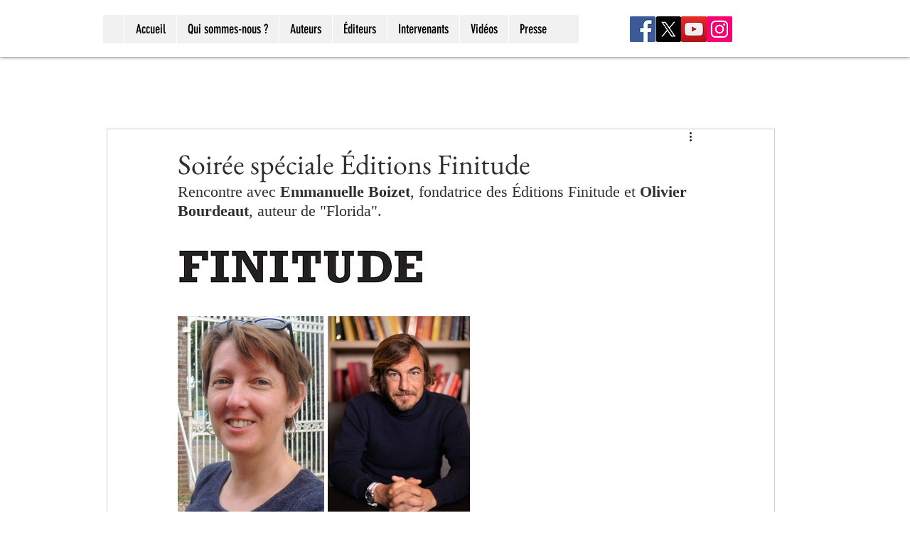

--- FILE ---
content_type: text/css; charset=utf-8
request_url: https://www.1endroitoualler.com/_serverless/pro-gallery-css-v4-server/layoutCss?ver=2&id=83kdr-not-scoped&items=3506_2368_3456%7C3515_400_600&container=445_740_300_720&options=gallerySizeType:px%7CenableInfiniteScroll:true%7CtitlePlacement:SHOW_ON_HOVER%7CimageMargin:5%7CisVertical:false%7CgridStyle:0%7CgalleryLayout:1%7CnumberOfImagesPerRow:0%7CgallerySizePx:300%7CcubeType:fill%7CgalleryThumbnailsAlignment:none
body_size: -166
content:
#pro-gallery-83kdr-not-scoped [data-hook="item-container"][data-idx="0"].gallery-item-container{opacity: 1 !important;display: block !important;transition: opacity .2s ease !important;top: 0px !important;left: 0px !important;right: auto !important;height: 300px !important;width: 206px !important;} #pro-gallery-83kdr-not-scoped [data-hook="item-container"][data-idx="0"] .gallery-item-common-info-outer{height: 100% !important;} #pro-gallery-83kdr-not-scoped [data-hook="item-container"][data-idx="0"] .gallery-item-common-info{height: 100% !important;width: 100% !important;} #pro-gallery-83kdr-not-scoped [data-hook="item-container"][data-idx="0"] .gallery-item-wrapper{width: 206px !important;height: 300px !important;margin: 0 !important;} #pro-gallery-83kdr-not-scoped [data-hook="item-container"][data-idx="0"] .gallery-item-content{width: 206px !important;height: 300px !important;margin: 0px 0px !important;opacity: 1 !important;} #pro-gallery-83kdr-not-scoped [data-hook="item-container"][data-idx="0"] .gallery-item-hover{width: 206px !important;height: 300px !important;opacity: 1 !important;} #pro-gallery-83kdr-not-scoped [data-hook="item-container"][data-idx="0"] .item-hover-flex-container{width: 206px !important;height: 300px !important;margin: 0px 0px !important;opacity: 1 !important;} #pro-gallery-83kdr-not-scoped [data-hook="item-container"][data-idx="0"] .gallery-item-wrapper img{width: 100% !important;height: 100% !important;opacity: 1 !important;} #pro-gallery-83kdr-not-scoped [data-hook="item-container"][data-idx="1"].gallery-item-container{opacity: 1 !important;display: block !important;transition: opacity .2s ease !important;top: 0px !important;left: 211px !important;right: auto !important;height: 300px !important;width: 200px !important;} #pro-gallery-83kdr-not-scoped [data-hook="item-container"][data-idx="1"] .gallery-item-common-info-outer{height: 100% !important;} #pro-gallery-83kdr-not-scoped [data-hook="item-container"][data-idx="1"] .gallery-item-common-info{height: 100% !important;width: 100% !important;} #pro-gallery-83kdr-not-scoped [data-hook="item-container"][data-idx="1"] .gallery-item-wrapper{width: 200px !important;height: 300px !important;margin: 0 !important;} #pro-gallery-83kdr-not-scoped [data-hook="item-container"][data-idx="1"] .gallery-item-content{width: 200px !important;height: 300px !important;margin: 0px 0px !important;opacity: 1 !important;} #pro-gallery-83kdr-not-scoped [data-hook="item-container"][data-idx="1"] .gallery-item-hover{width: 200px !important;height: 300px !important;opacity: 1 !important;} #pro-gallery-83kdr-not-scoped [data-hook="item-container"][data-idx="1"] .item-hover-flex-container{width: 200px !important;height: 300px !important;margin: 0px 0px !important;opacity: 1 !important;} #pro-gallery-83kdr-not-scoped [data-hook="item-container"][data-idx="1"] .gallery-item-wrapper img{width: 100% !important;height: 100% !important;opacity: 1 !important;} #pro-gallery-83kdr-not-scoped .pro-gallery-prerender{height:300px !important;}#pro-gallery-83kdr-not-scoped {height:300px !important; width:740px !important;}#pro-gallery-83kdr-not-scoped .pro-gallery-margin-container {height:300px !important;}#pro-gallery-83kdr-not-scoped .pro-gallery {height:300px !important; width:740px !important;}#pro-gallery-83kdr-not-scoped .pro-gallery-parent-container {height:300px !important; width:745px !important;}

--- FILE ---
content_type: text/css; charset=utf-8
request_url: https://www.1endroitoualler.com/_serverless/pro-gallery-css-v4-server/layoutCss?ver=2&id=8p0al-not-scoped&items=3561_564_800%7C3671_527_800%7C3385_540_800&container=961_740_300_720&options=gallerySizeType:px%7CenableInfiniteScroll:true%7CtitlePlacement:SHOW_ON_HOVER%7CimageMargin:5%7CisVertical:false%7CgridStyle:0%7CgalleryLayout:1%7CnumberOfImagesPerRow:0%7CgallerySizePx:300%7CcubeType:fill%7CgalleryThumbnailsAlignment:none
body_size: -226
content:
#pro-gallery-8p0al-not-scoped [data-hook="item-container"][data-idx="0"].gallery-item-container{opacity: 1 !important;display: block !important;transition: opacity .2s ease !important;top: 0px !important;left: 0px !important;right: auto !important;height: 358px !important;width: 252px !important;} #pro-gallery-8p0al-not-scoped [data-hook="item-container"][data-idx="0"] .gallery-item-common-info-outer{height: 100% !important;} #pro-gallery-8p0al-not-scoped [data-hook="item-container"][data-idx="0"] .gallery-item-common-info{height: 100% !important;width: 100% !important;} #pro-gallery-8p0al-not-scoped [data-hook="item-container"][data-idx="0"] .gallery-item-wrapper{width: 252px !important;height: 358px !important;margin: 0 !important;} #pro-gallery-8p0al-not-scoped [data-hook="item-container"][data-idx="0"] .gallery-item-content{width: 252px !important;height: 358px !important;margin: 0px 0px !important;opacity: 1 !important;} #pro-gallery-8p0al-not-scoped [data-hook="item-container"][data-idx="0"] .gallery-item-hover{width: 252px !important;height: 358px !important;opacity: 1 !important;} #pro-gallery-8p0al-not-scoped [data-hook="item-container"][data-idx="0"] .item-hover-flex-container{width: 252px !important;height: 358px !important;margin: 0px 0px !important;opacity: 1 !important;} #pro-gallery-8p0al-not-scoped [data-hook="item-container"][data-idx="0"] .gallery-item-wrapper img{width: 100% !important;height: 100% !important;opacity: 1 !important;} #pro-gallery-8p0al-not-scoped [data-hook="item-container"][data-idx="1"].gallery-item-container{opacity: 1 !important;display: block !important;transition: opacity .2s ease !important;top: 0px !important;left: 257px !important;right: auto !important;height: 358px !important;width: 236px !important;} #pro-gallery-8p0al-not-scoped [data-hook="item-container"][data-idx="1"] .gallery-item-common-info-outer{height: 100% !important;} #pro-gallery-8p0al-not-scoped [data-hook="item-container"][data-idx="1"] .gallery-item-common-info{height: 100% !important;width: 100% !important;} #pro-gallery-8p0al-not-scoped [data-hook="item-container"][data-idx="1"] .gallery-item-wrapper{width: 236px !important;height: 358px !important;margin: 0 !important;} #pro-gallery-8p0al-not-scoped [data-hook="item-container"][data-idx="1"] .gallery-item-content{width: 236px !important;height: 358px !important;margin: 0px 0px !important;opacity: 1 !important;} #pro-gallery-8p0al-not-scoped [data-hook="item-container"][data-idx="1"] .gallery-item-hover{width: 236px !important;height: 358px !important;opacity: 1 !important;} #pro-gallery-8p0al-not-scoped [data-hook="item-container"][data-idx="1"] .item-hover-flex-container{width: 236px !important;height: 358px !important;margin: 0px 0px !important;opacity: 1 !important;} #pro-gallery-8p0al-not-scoped [data-hook="item-container"][data-idx="1"] .gallery-item-wrapper img{width: 100% !important;height: 100% !important;opacity: 1 !important;} #pro-gallery-8p0al-not-scoped [data-hook="item-container"][data-idx="2"].gallery-item-container{opacity: 1 !important;display: block !important;transition: opacity .2s ease !important;top: 0px !important;left: 498px !important;right: auto !important;height: 358px !important;width: 242px !important;} #pro-gallery-8p0al-not-scoped [data-hook="item-container"][data-idx="2"] .gallery-item-common-info-outer{height: 100% !important;} #pro-gallery-8p0al-not-scoped [data-hook="item-container"][data-idx="2"] .gallery-item-common-info{height: 100% !important;width: 100% !important;} #pro-gallery-8p0al-not-scoped [data-hook="item-container"][data-idx="2"] .gallery-item-wrapper{width: 242px !important;height: 358px !important;margin: 0 !important;} #pro-gallery-8p0al-not-scoped [data-hook="item-container"][data-idx="2"] .gallery-item-content{width: 242px !important;height: 358px !important;margin: 0px 0px !important;opacity: 1 !important;} #pro-gallery-8p0al-not-scoped [data-hook="item-container"][data-idx="2"] .gallery-item-hover{width: 242px !important;height: 358px !important;opacity: 1 !important;} #pro-gallery-8p0al-not-scoped [data-hook="item-container"][data-idx="2"] .item-hover-flex-container{width: 242px !important;height: 358px !important;margin: 0px 0px !important;opacity: 1 !important;} #pro-gallery-8p0al-not-scoped [data-hook="item-container"][data-idx="2"] .gallery-item-wrapper img{width: 100% !important;height: 100% !important;opacity: 1 !important;} #pro-gallery-8p0al-not-scoped .pro-gallery-prerender{height:357.6171952922402px !important;}#pro-gallery-8p0al-not-scoped {height:357.6171952922402px !important; width:740px !important;}#pro-gallery-8p0al-not-scoped .pro-gallery-margin-container {height:357.6171952922402px !important;}#pro-gallery-8p0al-not-scoped .pro-gallery {height:357.6171952922402px !important; width:740px !important;}#pro-gallery-8p0al-not-scoped .pro-gallery-parent-container {height:357.6171952922402px !important; width:745px !important;}

--- FILE ---
content_type: text/css; charset=utf-8
request_url: https://www.1endroitoualler.com/_serverless/pro-gallery-css-v4-server/layoutCss?ver=2&id=7ri4d-not-scoped&items=3473_540_800%7C3582_564_800%7C3795_565_800&container=2314_740_300_720&options=gallerySizeType:px%7CenableInfiniteScroll:true%7CtitlePlacement:SHOW_ON_HOVER%7CimageMargin:5%7CisVertical:false%7CgridStyle:0%7CgalleryLayout:1%7CnumberOfImagesPerRow:0%7CgallerySizePx:300%7CcubeType:fill%7CgalleryThumbnailsAlignment:none
body_size: -239
content:
#pro-gallery-7ri4d-not-scoped [data-hook="item-container"][data-idx="0"].gallery-item-container{opacity: 1 !important;display: block !important;transition: opacity .2s ease !important;top: 0px !important;left: 0px !important;right: auto !important;height: 350px !important;width: 236px !important;} #pro-gallery-7ri4d-not-scoped [data-hook="item-container"][data-idx="0"] .gallery-item-common-info-outer{height: 100% !important;} #pro-gallery-7ri4d-not-scoped [data-hook="item-container"][data-idx="0"] .gallery-item-common-info{height: 100% !important;width: 100% !important;} #pro-gallery-7ri4d-not-scoped [data-hook="item-container"][data-idx="0"] .gallery-item-wrapper{width: 236px !important;height: 350px !important;margin: 0 !important;} #pro-gallery-7ri4d-not-scoped [data-hook="item-container"][data-idx="0"] .gallery-item-content{width: 236px !important;height: 350px !important;margin: 0px 0px !important;opacity: 1 !important;} #pro-gallery-7ri4d-not-scoped [data-hook="item-container"][data-idx="0"] .gallery-item-hover{width: 236px !important;height: 350px !important;opacity: 1 !important;} #pro-gallery-7ri4d-not-scoped [data-hook="item-container"][data-idx="0"] .item-hover-flex-container{width: 236px !important;height: 350px !important;margin: 0px 0px !important;opacity: 1 !important;} #pro-gallery-7ri4d-not-scoped [data-hook="item-container"][data-idx="0"] .gallery-item-wrapper img{width: 100% !important;height: 100% !important;opacity: 1 !important;} #pro-gallery-7ri4d-not-scoped [data-hook="item-container"][data-idx="1"].gallery-item-container{opacity: 1 !important;display: block !important;transition: opacity .2s ease !important;top: 0px !important;left: 241px !important;right: auto !important;height: 350px !important;width: 246px !important;} #pro-gallery-7ri4d-not-scoped [data-hook="item-container"][data-idx="1"] .gallery-item-common-info-outer{height: 100% !important;} #pro-gallery-7ri4d-not-scoped [data-hook="item-container"][data-idx="1"] .gallery-item-common-info{height: 100% !important;width: 100% !important;} #pro-gallery-7ri4d-not-scoped [data-hook="item-container"][data-idx="1"] .gallery-item-wrapper{width: 246px !important;height: 350px !important;margin: 0 !important;} #pro-gallery-7ri4d-not-scoped [data-hook="item-container"][data-idx="1"] .gallery-item-content{width: 246px !important;height: 350px !important;margin: 0px 0px !important;opacity: 1 !important;} #pro-gallery-7ri4d-not-scoped [data-hook="item-container"][data-idx="1"] .gallery-item-hover{width: 246px !important;height: 350px !important;opacity: 1 !important;} #pro-gallery-7ri4d-not-scoped [data-hook="item-container"][data-idx="1"] .item-hover-flex-container{width: 246px !important;height: 350px !important;margin: 0px 0px !important;opacity: 1 !important;} #pro-gallery-7ri4d-not-scoped [data-hook="item-container"][data-idx="1"] .gallery-item-wrapper img{width: 100% !important;height: 100% !important;opacity: 1 !important;} #pro-gallery-7ri4d-not-scoped [data-hook="item-container"][data-idx="2"].gallery-item-container{opacity: 1 !important;display: block !important;transition: opacity .2s ease !important;top: 0px !important;left: 492px !important;right: auto !important;height: 350px !important;width: 248px !important;} #pro-gallery-7ri4d-not-scoped [data-hook="item-container"][data-idx="2"] .gallery-item-common-info-outer{height: 100% !important;} #pro-gallery-7ri4d-not-scoped [data-hook="item-container"][data-idx="2"] .gallery-item-common-info{height: 100% !important;width: 100% !important;} #pro-gallery-7ri4d-not-scoped [data-hook="item-container"][data-idx="2"] .gallery-item-wrapper{width: 248px !important;height: 350px !important;margin: 0 !important;} #pro-gallery-7ri4d-not-scoped [data-hook="item-container"][data-idx="2"] .gallery-item-content{width: 248px !important;height: 350px !important;margin: 0px 0px !important;opacity: 1 !important;} #pro-gallery-7ri4d-not-scoped [data-hook="item-container"][data-idx="2"] .gallery-item-hover{width: 248px !important;height: 350px !important;opacity: 1 !important;} #pro-gallery-7ri4d-not-scoped [data-hook="item-container"][data-idx="2"] .item-hover-flex-container{width: 248px !important;height: 350px !important;margin: 0px 0px !important;opacity: 1 !important;} #pro-gallery-7ri4d-not-scoped [data-hook="item-container"][data-idx="2"] .gallery-item-wrapper img{width: 100% !important;height: 100% !important;opacity: 1 !important;} #pro-gallery-7ri4d-not-scoped .pro-gallery-prerender{height:349.55432026526233px !important;}#pro-gallery-7ri4d-not-scoped {height:349.55432026526233px !important; width:740px !important;}#pro-gallery-7ri4d-not-scoped .pro-gallery-margin-container {height:349.55432026526233px !important;}#pro-gallery-7ri4d-not-scoped .pro-gallery {height:349.55432026526233px !important; width:740px !important;}#pro-gallery-7ri4d-not-scoped .pro-gallery-parent-container {height:349.55432026526233px !important; width:745px !important;}